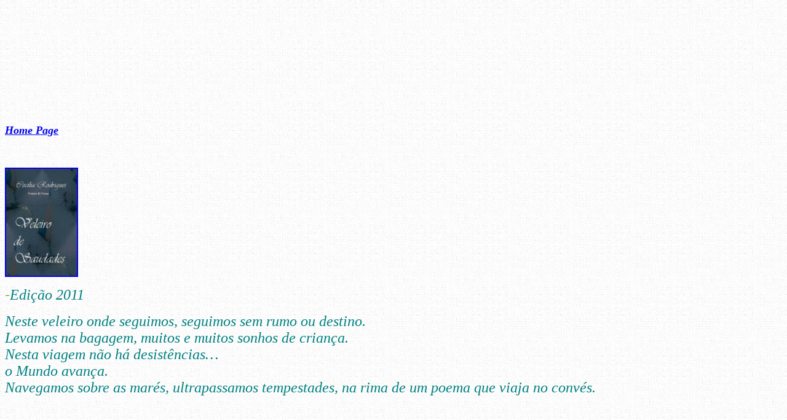

--- FILE ---
content_type: text/html
request_url: https://www.cecypoemas.com/cecilia_rodrigues_minha_prenda.htm
body_size: 2223
content:
<html>

<head>
<meta http-equiv="Content-Language" content="pt">
<meta name="GENERATOR" content="Microsoft FrontPage 5.0">
<meta name="ProgId" content="FrontPage.Editor.Document">
<meta http-equiv="Content-Type" content="text/html; charset=windows-1252">
<title>cecilia_rodrigues_minha_prenda</title>
</head>

<body bgproperties="fixed" background="img/calcada.jpg">

<div class="post">
  <div class="sign">
    <div style="MARGIN-TOP: 10px" class="sharethis" _counted="undefined">
      <div id="st13149" class="sapo_sharethis_container sapo_sharethis_iconview">
        <div style="POSITION: absolute; DISPLAY: none; left:10; top:15" class="sapo_sharethis_floating_balloon">
          <h1><span style="font-weight: 400"><i><font color="#808000">Minhas 
          Edições</font></i></span> </h1>
          <p><font color="#808000">Conto também algumas participações em 
          Antologias poéticas oportunamente as colocarei nesta página.</font></div>
      </div>
      <script type="text/javascript">
            SAPOShareThis["13149"] = function() {
                new SAPO.Widget.ShareThis({
                    target: 'st13149',
                    url: 'http://fragmentosdepoesia.blogs.sapo.pt/13149.html',
                    mode: 0,
                    cssURI: 'http://blogs.sapo.pt/css/sharethis3.css',
                    pageTitle: 'Espírito de Natal',
                    tooltip_title: '',
                    pdf_tab_title: 'PDF',
                    email_tab_title: 'Email',
                    email: 1,
                    pdf: 1,
                    specificEmailTemplate: {
                        name: 'blogs',
                        language: 'pt'
                    },
                    only: ['sapo','delicious','digg','reddit','twitter','sphere','stumbleupon','technorati','connotea','furl','google','blinklist','live','newsvine','tailrank','bebo','myspace','facebook']
                });
            };
            </script>
    </div>
  </div>
  <div class="clear">
<p align="center">&nbsp;</p>
<p align="center"><font color="#808000"><!--webbot bot="HTMLMarkup" startspan --><img style="visibility:hidden;width:0px;height:0px;" border=0 width=0 height=0 src="http://c.gigcount.com/wildfire/IMP/CXNID=2000002.0NXC/bT*xJmx*PTEyOTM3NDI*NTU4NjImcHQ9MTI5Mzc*MjU3ODcyNCZwPTQ1NTkzMiZkPSZnPTEmbz1jMzA*NDMzZDY4YjI*OWNhYTQ1/NDZiZjIzYTI4NjIxMCZvZj*w.gif" /><object id="embededBannersnackFlash_cdfd0395757e73c571914c19b1174143" type="application/x-shockwave-flash" data="http://files.bannersnack.net/app/swf2/EmbedPlayerV2.swf?hash_id=cdfd0395757e73c571914c19b1174143&watermark=1&bgcolor=#333333&clickTag=null" width="728" height="90"><param name="movie" value="http://files.bannersnack.net/app/swf2/EmbedPlayerV2.swf?hash_id=cdfd0395757e73c571914c19b1174143&watermark=1&bgcolor=#333333&clickTag=null"><param name="allowFullScreen" value="true"><param name="bgcolor" value="#333333"><param name="allowScriptAccess" value="always"></object><noscript>To view this animated banner you need to have Flash Player 9 or newer installed and JavaScript enabled. The <a href="http://www.bannersnack.com/" title="BannerSnack - Free flash banner maker">GIF banner maker</a> application is very easy to use. </noscript><!--webbot bot="HTMLMarkup" endspan --></font></div>
  <div class="sepB">
&nbsp;</div>
</div>
<div class="title">
  &nbsp;<p><i><b><a href="index.htm"><font size="4">Home Page</font></a></b></i></p>
  <p>&nbsp;</div>
<div class="daysep">
<a href="images/1-capa.jpg">
<img border="2" src="images/1-capa_small1.jpg" xthumbnail-orig-image="images/1-capa.jpg" width="115" height="174"></a><p>
<i><font color="#808000" size="5">-</font><font size="5" color="#008080">Edição 
2011</font></i></p>
<p><i><font size="5" color="#008080">Neste veleiro onde seguimos, seguimos sem 
rumo ou destino. <br>
Levamos na bagagem, muitos e muitos sonhos de criança. <br>
Nesta viagem não há desistências…<br>
o Mundo avança. <br>
Navegamos sobre as marés, ultrapassamos tempestades, na rima de um poema que 
viaja no convés.</font><font size="5" color="#808000"><br>
<br>
&nbsp;</font></i></div>
<div class="comments">
  <a href="http://fragmentosdepoesia.blogs.sapo.pt/12961.html?mode=reply#reply" rel="nofollow">
  comentar</a>
</div>
<div class="post">
  <div class="posttext" style="width: 799; height: 410">
    <p align="center">
    <a class="saportelink" href="http://fotos.sapo.pt/Hzg9gEZLWvZ3OuBfZ0mz">
    <img style="BORDER-BOTTOM: 0px; BORDER-LEFT: 0px; BORDER-TOP: 0px; BORDER-RIGHT: 0px" alt="Minha prenda para o futuro - Poesias" src="http://c4.quickcachr.fotos.sapo.pt/i/sc005494e/7656041_YDu1Y.jpeg" width="108" height="141" align="left"></a></p>
    <p align="center"><font color="#808000" size="5">&nbsp;<i>Dê&nbsp; um livro 
    de prenda...o que será uma prenda para toda a vida ...</i></font><i><font color="#808000" size="5">&nbsp;</font></i></p>
    <p align="center"><i><font color="#808000" size="5">Ao adquirir este livro, 
    estarás também a contribuir com 1,00 € para a Liga Portuguesa Contra o 
    Cancro.</font></i></p>
    <p align="center"><i><font color="#808000" size="5">Preço 8,00€ já com envio 
    incluído Edição 2010</font></i></p>
    <p align="center"><i><font color="#808000" size="5">Meu endereço para envio 
    de dados e informação&nbsp;.</font></i></p>
    <p align="center"><font size="5" color="#808000"><i>Escreva para este E-mail da autora, e peça directamente, é só enviar o endereço completo 
    para envio do exemplar.</i></font></p>
    <p align="center"><i><a href="mailto:webmaster@cecypoemas.com">
    webmaster@cecypoemas.com</a></i><p align="center"><i>Ou meu MSN:</i><p align="center">
    <i><a href="mailto:bycecilia@hotmail.com">bycecilia@hotmail.com</a></i><p align="center">
    <!--webbot bot="HTMLMarkup" startspan --><script language="JavaScript" type="text/javascript" src="http://pub13.bravenet.com/counter/code.php?id=388658&usernum=1044043851&cpv=2">
</script>
<!--webbot bot="HTMLMarkup" endspan --><p align="center">&nbsp;</div>
</div>

</body>

</html>